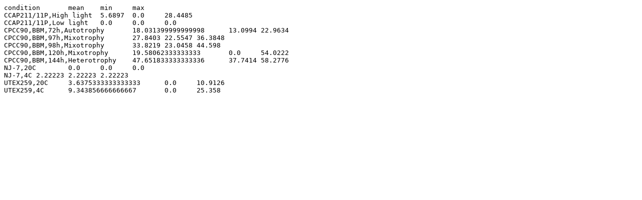

--- FILE ---
content_type: text/plain; charset=utf-8
request_url: https://protists.sbs.ntu.edu.sg/profile/download/plot/80013
body_size: 515
content:
condition	mean	min	max
CCAP211/11P,High light	5.6897	0.0	28.4485
CCAP211/11P,Low light	0.0	0.0	0.0
CPCC90,BBM,72h,Autotrophy	18.031399999999998	13.0994	22.9634
CPCC90,BBM,97h,Mixotrophy	27.8403	22.5547	36.3848
CPCC90,BBM,98h,Mixotrophy	33.8219	23.0458	44.598
CPCC90,BBM,120h,Mixotrophy	19.58062333333333	0.0	54.0222
CPCC90,BBM,144h,Heterotrophy	47.651833333333336	37.7414	58.2776
NJ-7,20C	0.0	0.0	0.0
NJ-7,4C	2.22223	2.22223	2.22223
UTEX259,20C	3.6375333333333333	0.0	10.9126
UTEX259,4C	9.343856666666667	0.0	25.358